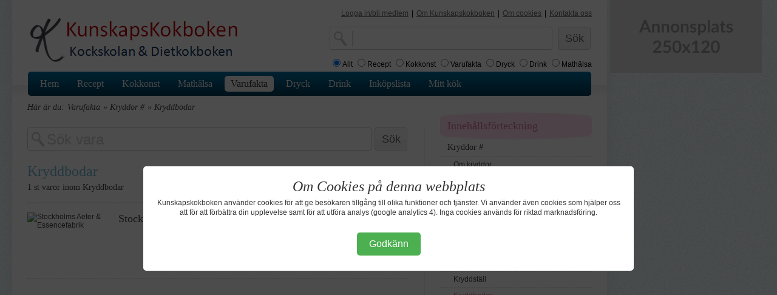

--- FILE ---
content_type: text/html;charset=iso-8859-1
request_url: http://www.kunskapskokboken.se/action/subProductGroup;jsessionid=8D80B772056B142FCD717998E45C5057?productGroupId1=720&productGroupId2=11114
body_size: 6428
content:










<!DOCTYPE html PUBLIC "-//W3C//DTD XHTML 1.0 Strict//EN" "http://www.w3.org/TR/xhtml1/DTD/xhtml1-strict.dtd">
<html xmlns="http://www.w3.org/1999/xhtml" lang="sv">

  <head>
    <base href="http://www.kunskapskokboken.se/product/subProductGroupNew.jsp">
    <title>Kryddbodar - Kunskapskokboken.se</title>
    <link rel="shortcut icon" href="../img/favicon.ico" type="image/x-icon" />
    <meta name="keywords" content="Kryddbodar, vara, fakta, produkt, ingrediens, Kryddbodar vara, mat" />
    <meta name="title" content="Kryddbodar">
    <meta http-equiv="Content-Type" content="text/html; charset=iso-8859-1" />
    <link rel="canonical" href="http://www.kunskapskokboken.se/2.11114/varufakta/kryddbodar/" />
    <link rel="stylesheet" href="../css/layout.css" type="text/css" />
    <link rel="stylesheet" href="../css/typograph.css" type="text/css" />

    <!--[if lte IE 6]>
      <link rel="stylesheet" href="../css/ie6.css" type="text/css" />
    <![endif]-->

    <script type="text/javascript" src="http://www.kunskapskokboken.se/js/jquery/jquery.min.js">
    </script>
    <script type="text/javascript" src="http://www.kunskapskokboken.se/js/misc.js">
    </script>

    <style type="text/css">
      .error {
        color: #FF0000;
        font-family:arial;
        font-size: 12pt;
      } 
    </style>


    <script type="text/javascript">
      <!--

      //-->
    </script>

    <!-- Google Tag Manager -->
<script>(function(w,d,s,l,i){w[l]=w[l]||[];w[l].push({'gtm.start':
        new Date().getTime(),event:'gtm.js'});var f=d.getElementsByTagName(s)[0],
    j=d.createElement(s),dl=l!='dataLayer'?'&l='+l:'';j.async=true;j.src=
    'https://www.googletagmanager.com/gtm.js?id='+i+dl;f.parentNode.insertBefore(j,f);
})(window,document,'script','dataLayer','GTM-52FT6W3');</script>
<!-- End Google Tag Manager -->

<script>
  (function(i,s,o,g,r,a,m){i['GoogleAnalyticsObject']=r;i[r]=i[r]||function(){
  (i[r].q=i[r].q||[]).push(arguments)},i[r].l=1*new Date();a=s.createElement(o),
  m=s.getElementsByTagName(o)[0];a.async=1;a.src=g;m.parentNode.insertBefore(a,m)
  })(window,document,'script','//www.google-analytics.com/analytics.js','ga');

  ga('create', 'UA-70811947-1', 'auto');
  ga('send', 'pageview');

</script>

<script async src="https://pagead2.googlesyndication.com/pagead/js/adsbygoogle.js?client=ca-pub-3559762980042659"
        crossorigin="anonymous"></script>
  </head>
  <body>
    <div id="siteContainer">
      <div id="pageContainer">
        







    <div id="header">
      <!--[if lte IE 6]>
            <div id="ie6msg">
      <h4>
        Du använder en gammal webbläsare.
      </h4>
      <p>
        För att få den bästa upplevelsen på Kunskapskokboken.se bör du uppgradera
        till en nyare webbläsare.
      </p>
      <p>
        Vi rekommenderar dig att prova någon av de följande alternativa webbläsarna.
        <a href="http://www.microsoft.se">Internet explorer</a>,
        <a href="http://www.opera.com">Opera</a>, 
        <a href="http://mozilla.com">FireFox</a> 
        eller <a href="http://www.apple.com/safari/download/">Safari</a>
      </p>
      <p>
        <a href="#" onclick="document.getElementById('ie6msg').style.display='none'; return false;">
          Stäng detta fönster
        </a>
      </p>
    </div>
      <![endif]-->
      <div class="firstcol">
        <span class="logo">
          <a href="/" title="Recept inom mat och dryck">Mat och kunskap för hemmakockar</a>
        </span>
      </div>
      <div class="secondcol">
        <!-- temp -->
      </div>
      <div class="thirdcol">
        <div id="about">
          <ul>
            <li>


              <a href="http://www.kunskapskokboken.se/action/createAccount" 
                   class="selected">Logga in/bli medlem</a>
</li>
            <li>|</li>
            <li><a href="http://www.kunskapskokboken.se/3.21676/varufakta/om-kunskapskokboken-detta-ingar" 
                   class="selected">Om Kunskapskokboken</a></li>
            <li>|</li>
            <li><a href="http://www.kunskapskokboken.se/3.19848/varufakta/om-cookies " 
                   class="selected">Om cookies</a></li>
            <li>|</li>
            <li><a href="http://www.kunskapskokboken.se/3.21675/varufakta/kontakt" 
                   class="selected">Kontakta oss</a></li>
<!--
            <li>|</li>
            <li><a href="http://www.kunskapskokboken.se/action/restaurant" 
                   class="selected">Restauranger &amp; företag</a></li>
-->
          </ul>
        </div>

        <div id="topSearchbox">
          <form name="searchForm" method="get" action="/action/searchForm;jsessionid=F0642BA55983D02DB270ABF69A1BD087">
            <div id="search">
              <input type="text" name="searchField" value=""><br />
            </div>
            <div id="submit">
              <input type="submit" name="search" value="Sök" />
            </div>
            <div class="break5"></div>
            <input type="radio" name="radio" value="all" checked="checked">Allt
            <input type="radio" name="radio" value="recipe">Recept
            <input type="radio" name="radio" value="productCuisine">Kokkonst
            <input type="radio" name="radio" value="product">Varufakta
            <input type="radio" name="radio" value="productDrink">Dryck
            <input type="radio" name="radio" value="drink">Drink
            <input type="radio" name="radio" value="productKnowledge">Mathälsa
          </form>
        </div>
      </div>
    </div>

        







    <div class="break5"></div>
    <div id="menu">
      <ul id="mainmenu">

        <li>

          <a href="/">Hem</a></li>


        <li>

          <a href="/recept/">Recept</a></li>


        <li>

          <a href="/kokkonst/">Kokkonst</a></li>


        <li>

        <a href="/dietkoll/">Mathälsa</a></li>


        <li class="selected">

          <a href="/varufakta/">Varufakta</a></li>


        <li>

        <a href="/dryckesguide/">Dryck</a></li>


        <li>

        <a href="/drinkar/">Drink</a></li>


        <li>

        <a href="/inkopslista/">Inköpslista</a></li>
<!--

        <li>

        <a href="/action/employmentService">Jobbsök</a></li>
-->

        <li>

        <a href="/minsida/">Mitt kök</a></li>

      </ul>
    </div>

        <div id="main">
          <ul id="navBar">
            <li>Här är du:</li>
            <li>Varufakta</li>
  
            <li>&raquo;
              Kryddor #
            </li>
  
  
            <li>&raquo;
              Kryddbodar
            </li>
  
          </ul>
          <div id="mainColumn">

                    <div id="searchBox">
          <form action="../action/searchForm" method="get">
            <div id="sbSearch">
              <input type="text" name="searchField" value="Sök vara" onclick="this.value='';" />
              <input type="hidden" name="radio" value="product" />
            </div>
            <div id="sbSubmit">
              <input type="submit" name="search" value="Sök" />
            </div>
          </form>
        </div>
        <div class="break5"></div>
            <h1>
              Kryddbodar
            </h1>
            <p class="intro">
              1 st varor inom Kryddbodar
            </p>
            <div class="hr"></div>
            <ul class="imageList">
  
    
  
    
      
              <li>
                <a href="/3.11117/varufakta/stockholms-aeter-och-essencefabrik" 
                   title="Stockholms Aeter &amp; Essencefabrik">
                  <img src="http://www.kunskapskokboken.se/productImages/pfi_11117_5.jpg"
                          alt="Stockholms Aeter &amp; Essencefabrik"
                          class="small" />
                </a>
                <h3>
                  <a href="/3.11117/varufakta/stockholms-aeter-och-essencefabrik" 
                     title="Stockholms Aeter &amp; Essencefabrik">
                    Stockholms Aeter &amp; Essencefabrik
                  </a>
                </h3>
                <div class="clear"></div>
              </li>
      
    
  
            </ul>


          </div>
          <div id="sidebar">
            




              
                  
                      
                  
                      
                  
                      
                  
              
            <div class="subNavigation">
              <div class="top"></div>
              <blockquote>
                <p class="clr">
                  Innehållsförteckning
                </p>
              </blockquote>
              <div class="bottom"></div>
            </div>
            <ul class="subNav">

  
    
              <li class="header">
                <h5>
      
      
                  <a href="../action/subProductGroup?productGroupId1=720">
                    Kryddor #
                  </a>
      
                </h5>
              </li>
    

    
      
        
      
    
      
        
          
              <li>
            
                <a href="/action/subProductGroup;jsessionid=F0642BA55983D02DB270ABF69A1BD087?productGroupId1=720&amp;productGroupId2=11285">Om kryddor</a>
            
            
              </li>
          
        
      
    
      
        
          
        
      
    
      
        
          
              <li>
            
                <a href="/action/subProductGroup;jsessionid=F0642BA55983D02DB270ABF69A1BD087?productGroupId1=720&amp;productGroupId2=721">Ört(blad)kryddor</a>
            
            
              </li>
          
        
      
    
      
        
          
              <li>
            
                <a href="/action/subProductGroup;jsessionid=F0642BA55983D02DB270ABF69A1BD087?productGroupId1=720&amp;productGroupId2=741">Blomkryddor</a>
            
            
              </li>
          
        
      
    
      
        
          
              <li>
            
                <a href="/action/subProductGroup;jsessionid=F0642BA55983D02DB270ABF69A1BD087?productGroupId1=720&amp;productGroupId2=746">Frö-, fruktkryddor</a>
            
            
              </li>
          
        
      
    
      
        
          
              <li>
            
                <a href="/action/subProductGroup;jsessionid=F0642BA55983D02DB270ABF69A1BD087?productGroupId1=720&amp;productGroupId2=767">Pepparkryddor ¤</a>
            
            
              </li>
          
        
      
    
      
        
          
              <li>
            
                <a href="/action/subProductGroup;jsessionid=F0642BA55983D02DB270ABF69A1BD087?productGroupId1=720&amp;productGroupId2=777">Rot-, barkkryddor ¤</a>
            
            
              </li>
          
        
      
    
      
        
          
              <li>
            
                <a href="/action/subProductGroup;jsessionid=F0642BA55983D02DB270ABF69A1BD087?productGroupId1=720&amp;productGroupId2=786">Kryddblandningar ¤</a>
            
            
              </li>
          
        
      
    
      
        
          
        
      
    
      
        
          
              <li>
            
                <a href="/action/subProductGroup;jsessionid=F0642BA55983D02DB270ABF69A1BD087?productGroupId1=720&amp;productGroupId2=10733">Kryddställ</a>
            
            
              </li>
          
        
      
    
      
        
          
              <li>
            
            
              
                <a href="/action/subProductGroup;jsessionid=F0642BA55983D02DB270ABF69A1BD087?productGroupId1=720&amp;productGroupId2=11114" class="clr">Kryddbodar</a>
              
              
            
              </li>
          
        
      
    
  


            </ul>
              
          </div>
          <div class="space"></div>
        </div>
        <div class="cookie-overlay" id="cookieOverlay">
    <div class="cookie-content">
        <h2>Om Cookies på denna webbplats</h2>
        <p style="margin-bottom: 15px;">Kunskapskokboken använder cookies för att ge besökaren tillgång till olika funktioner och tjänster. Vi använder även cookies som hjälper oss att för att förbättra din upplevelse samt för att utföra analys (google analytics 4). Inga cookies används för riktad marknadsföring.</p>
        <button id="accept-cookies">Godkänn</button>
    </div>
</div>

<script>
    // Check if the user has already accepted cookies
    if (localStorage.getItem('cookieConsent') !== 'accepted') {
        document.getElementById('cookieOverlay').style.display = 'flex';
    }

    document.getElementById('accept-cookies').addEventListener('click', function () {
        // Set a local storage variable to remember the user's choice
        localStorage.setItem('cookieConsent', 'accepted');
        document.getElementById('cookieOverlay').style.display = 'none';
    });
</script>
      <div id="footer">
        <div class="space"></div>
        <p>
          Kunskapskokboken © | Mail: <a href="mailto:kontakt@kunskapskokboken.se">kontakt@kunskapskokboken.se</a> | Ansvarig utgivare: Krister Hanner
        </p>
      </div>

      </div>
        <div class="Ad250x120">
    <svg xmlns="http://www.w3.org/2000/svg" width="250" height="120" viewBox="0 0 250 120"><rect width="100%" height="100%" fill="#DDDDDD"/><path fill="#999999" d="M54.535 45.85h6.44l-2.47-6.74q-.18-.45-.38-1.06-.19-.62-.39-1.33-.18.71-.38 1.33-.19.63-.37 1.09l-2.45 6.71Zm5.13-12.6 7.96 20.24h-2.92q-.49 0-.79-.24-.31-.25-.47-.61l-1.51-4.13h-8.38l-1.52 4.13q-.11.32-.43.58-.32.27-.8.27h-2.94l7.97-20.24h3.83Zm12.51 6.51.23 1.13q.44-.43.92-.81.48-.37 1.02-.63.54-.25 1.16-.4.61-.15 1.34-.15 1.18 0 2.09.4.91.4 1.52 1.12.61.72.92 1.72.32 1 .32 2.21v9.14h-3.46v-9.14q0-1.32-.6-2.04-.61-.72-1.84-.72-.89 0-1.68.41-.78.4-1.48 1.1v10.39h-3.46V39.13h2.11q.68 0 .89.63Zm15.79 0 .24 1.13q.43-.43.91-.81.49-.37 1.02-.63.54-.25 1.16-.4.62-.15 1.34-.15 1.18 0 2.09.4.91.4 1.52 1.12.61.72.92 1.72.32 1 .32 2.21v9.14h-3.46v-9.14q0-1.32-.6-2.04t-1.84-.72q-.89 0-1.68.41-.78.4-1.48 1.1v10.39h-3.46V39.13h2.12q.67 0 .88.63Zm19.15-.86q1.6 0 2.9.52 1.31.52 2.24 1.47.94.95 1.44 2.32.5 1.38.5 3.07 0 1.71-.5 3.08t-1.44 2.34q-.93.96-2.24 1.48-1.3.52-2.9.52-1.61 0-2.93-.52-1.31-.52-2.24-1.48-.93-.97-1.45-2.34-.51-1.37-.51-3.08 0-1.69.51-3.07.52-1.37 1.45-2.32.93-.95 2.24-1.47 1.32-.52 2.93-.52Zm0 12.14q1.79 0 2.65-1.2.86-1.21.86-3.53 0-2.33-.86-3.54-.86-1.22-2.65-1.22-1.82 0-2.7 1.22-.87 1.23-.87 3.54t.87 3.52q.88 1.21 2.7 1.21Zm12.73-11.28.23 1.13q.44-.43.92-.81.48-.37 1.02-.63.54-.25 1.16-.4.61-.15 1.34-.15 1.18 0 2.09.4.91.4 1.52 1.12.61.72.92 1.72.32 1 .32 2.21v9.14h-3.46v-9.14q0-1.32-.6-2.04-.61-.72-1.84-.72-.89 0-1.68.41-.78.4-1.48 1.1v10.39h-3.46V39.13h2.11q.68 0 .89.63Zm22.34.92-.78 1.25q-.14.22-.3.31-.15.09-.39.09-.25 0-.54-.14-.29-.14-.66-.31-.38-.18-.87-.32-.48-.14-1.14-.14-1.02 0-1.6.44-.58.43-.58 1.13 0 .46.3.78.3.31.8.55.5.24 1.13.43.63.19 1.28.41.65.22 1.28.51.63.29 1.12.73.5.44.8 1.06.3.61.3 1.48 0 1.04-.37 1.91-.37.88-1.1 1.51-.72.64-1.8 1-1.07.35-2.47.35-.74 0-1.45-.13-.7-.13-1.35-.37-.65-.24-1.21-.56-.55-.32-.97-.7l.8-1.32q.15-.23.36-.36.21-.13.53-.13.33 0 .61.19.29.18.67.39.38.21.89.39.51.18 1.29.18.62 0 1.06-.15.44-.14.73-.38.28-.24.42-.55.13-.32.13-.65 0-.51-.3-.83-.3-.32-.8-.56-.5-.24-1.13-.43-.64-.19-1.31-.41-.66-.22-1.3-.53-.63-.3-1.13-.76-.5-.46-.8-1.13-.3-.67-.3-1.63 0-.88.35-1.68.35-.79 1.03-1.39.68-.59 1.69-.95 1.02-.36 2.35-.36 1.48 0 2.7.49 1.22.49 2.03 1.29Zm6.22 2.65v6.44q.58.71 1.28 1 .69.3 1.5.3.79 0 1.42-.3.63-.29 1.07-.89.44-.6.68-1.52.23-.92.23-2.16 0-1.26-.2-2.14-.2-.87-.58-1.42-.38-.55-.92-.8t-1.22-.25q-1.08 0-1.84.45-.75.46-1.42 1.29Zm-.47-3.57.28 1.33q.89-1 2.01-1.61 1.12-.62 2.63-.62 1.17 0 2.15.49.97.49 1.68 1.42.7.93 1.09 2.3.38 1.36.38 3.13 0 1.61-.43 2.98-.43 1.37-1.24 2.38-.8 1.01-1.94 1.57-1.15.57-2.56.57-1.2 0-2.06-.37-.85-.37-1.52-1.03v5.88h-3.46V39.13h2.11q.67 0 .88.63Zm12.95-7.07h3.46v20.8h-3.46v-20.8Zm14.51 17.09v-2.42q-1.5.07-2.52.26t-1.64.48q-.62.29-.88.69-.27.39-.27.85 0 .91.54 1.3t1.41.39q1.06 0 1.84-.38.78-.39 1.52-1.17Zm-7.31-7.55-.62-1.1q2.48-2.27 5.97-2.27 1.26 0 2.25.41 1 .42 1.68 1.15.69.74 1.05 1.76.35 1.02.35 2.24v9.07h-1.57q-.49 0-.75-.15-.27-.14-.42-.59l-.31-1.04q-.55.49-1.06.86-.52.37-1.08.63-.56.25-1.2.38-.64.13-1.41.13-.91 0-1.68-.24-.77-.25-1.33-.74t-.86-1.21q-.31-.73-.31-1.7 0-.54.18-1.08t.6-1.03q.41-.49 1.07-.93.65-.43 1.61-.75.96-.32 2.24-.53 1.27-.2 2.91-.24v-.84q0-1.44-.62-2.14-.61-.69-1.78-.69-.84 0-1.39.2-.55.19-.97.44-.42.24-.76.44-.35.19-.77.19-.36 0-.61-.18-.26-.19-.41-.45Zm18.72 11.48q-1.88 0-2.88-1.05-1-1.06-1-2.92v-8.02h-1.47q-.28 0-.48-.19-.19-.18-.19-.54v-1.37l2.31-.38.73-3.92q.07-.28.26-.44.2-.15.51-.15h1.79v4.52h3.83v2.47h-3.83v7.78q0 .67.33 1.05t.9.38q.32 0 .54-.08.22-.08.38-.16t.28-.16q.13-.08.26-.08.15 0 .25.08t.21.23l1.03 1.68q-.75.63-1.73.95-.98.32-2.03.32Zm15.17-13.03-.78 1.25q-.14.22-.29.31-.16.09-.4.09-.25 0-.53-.14-.29-.14-.67-.31-.38-.18-.86-.32t-1.14-.14q-1.02 0-1.6.44-.59.43-.59 1.13 0 .46.31.78.3.31.79.55.5.24 1.13.43.63.19 1.28.41.65.22 1.28.51.63.29 1.13.73.5.44.8 1.06.3.61.3 1.48 0 1.04-.37 1.91-.37.88-1.1 1.51-.73.64-1.8 1-1.07.35-2.47.35-.74 0-1.45-.13t-1.36-.37q-.65-.24-1.2-.56-.56-.32-.98-.7l.8-1.32q.16-.23.37-.36.21-.13.53-.13.32 0 .61.19.28.18.66.39.38.21.89.39.51.18 1.3.18.61 0 1.05-.15.44-.14.73-.38t.42-.55q.13-.32.13-.65 0-.51-.3-.83-.3-.32-.79-.56-.5-.24-1.14-.43-.64-.19-1.3-.41-.67-.22-1.3-.53-.64-.3-1.14-.76-.49-.46-.79-1.13-.31-.67-.31-1.63 0-.88.35-1.68.35-.79 1.03-1.39.68-.59 1.7-.95 1.01-.36 2.34-.36 1.49 0 2.7.49 1.22.49 2.03 1.29ZM78.035 83.87h5.2q.56 0 .88.32.33.31.33.83v2.07h-13.88v-1.15q0-.35.14-.73.15-.39.47-.7l6.15-6.16q.77-.78 1.38-1.49.61-.72 1.01-1.42.41-.7.62-1.42.22-.72.22-1.52 0-.73-.21-1.28t-.59-.93q-.39-.38-.93-.57-.54-.19-1.21-.19-.61 0-1.14.18-.52.17-.93.49-.41.31-.69.73-.28.42-.42.93-.23.64-.61.85-.38.21-1.09.1l-1.82-.32q.21-1.46.81-2.56.6-1.1 1.5-1.83.91-.74 2.07-1.11 1.17-.37 2.52-.37 1.4 0 2.56.42 1.16.41 1.99 1.16.82.76 1.29 1.82.46 1.07.46 2.37 0 1.12-.33 2.07-.33.95-.88 1.82-.56.87-1.3 1.68-.74.81-1.55 1.65l-4.57 4.67q.66-.2 1.31-.31.65-.1 1.24-.1Zm14.1-13.89-.71 4.22q.67-.14 1.28-.21.62-.06 1.19-.06 1.6 0 2.82.48 1.22.47 2.04 1.31.83.84 1.25 1.97.42 1.13.42 2.43 0 1.61-.57 2.94-.57 1.33-1.57 2.27-1.01.95-2.39 1.47-1.38.51-3 .51-.96 0-1.81-.19-.85-.2-1.6-.53-.75-.33-1.39-.75-.64-.43-1.14-.91l1.06-1.47q.34-.47.89-.47.35 0 .71.22.36.23.83.49.47.27 1.11.49.64.23 1.53.23.95 0 1.68-.31t1.21-.86q.49-.56.73-1.32.25-.76.25-1.66 0-1.65-.96-2.58-.96-.93-2.84-.93-1.44 0-2.95.53l-2.16-.62 1.68-9.82h10v1.47q0 .74-.46 1.2-.47.46-1.57.46h-5.56Zm25.38 6.99q0 2.64-.57 4.6-.56 1.95-1.56 3.22-1 1.28-2.37 1.9-1.36.62-2.95.62-1.58 0-2.93-.62t-2.34-1.9q-1-1.27-1.56-3.22-.56-1.96-.56-4.6 0-2.66.56-4.61.56-1.94 1.56-3.22.99-1.27 2.34-1.89 1.35-.63 2.93-.63 1.59 0 2.95.63 1.37.62 2.37 1.89 1 1.28 1.56 3.22.57 1.95.57 4.61Zm-3.57 0q0-2.2-.32-3.64t-.86-2.3q-.54-.85-1.24-1.19-.7-.35-1.46-.35-.74 0-1.43.35-.69.34-1.23 1.19-.53.86-.84 2.3-.32 1.44-.32 3.64t.32 3.64q.31 1.44.84 2.29.54.86 1.23 1.2.69.34 1.43.34.76 0 1.46-.34t1.24-1.2q.54-.85.86-2.29.32-1.44.32-3.64Zm13.89 2.56 4.91 7.56h-3.33q-.38 0-.61-.2-.23-.19-.38-.44l-3.04-5q-.07.24-.16.45-.09.21-.2.39l-2.69 4.16q-.16.23-.38.44-.22.2-.56.2h-3.09l4.92-7.41-4.73-6.95h3.33q.38 0 .56.1.19.11.33.34l3.01 4.79q.15-.47.43-.94l2.42-3.78q.31-.51.8-.51h3.18l-4.72 6.8Zm15.85 4.97h3.64v2.59h-11.2V84.5h4.1V72.7q0-.7.04-1.44l-2.91 2.43q-.25.2-.5.25-.24.05-.46 0-.22-.04-.38-.14-.17-.11-.26-.23l-1.09-1.5 6.18-5.25h2.84V84.5Zm13.93-.63h5.19q.56 0 .89.32.33.31.33.83v2.07h-13.89v-1.15q0-.35.15-.73.15-.39.47-.7l6.14-6.16q.77-.78 1.38-1.49.61-.72 1.02-1.42.4-.7.62-1.42.22-.72.22-1.52 0-.73-.21-1.28t-.6-.93q-.38-.38-.92-.57-.54-.19-1.21-.19-.62 0-1.14.18-.53.17-.93.49-.41.31-.69.73-.28.42-.42.93-.24.64-.62.85-.37.21-1.09.1l-1.82-.32q.21-1.46.81-2.56.61-1.1 1.51-1.83.9-.74 2.07-1.11 1.17-.37 2.51-.37 1.4 0 2.57.42 1.16.41 1.98 1.16.83.76 1.29 1.82.46 1.07.46 2.37 0 1.12-.32 2.07-.33.95-.89 1.82-.55.87-1.29 1.68-.74.81-1.56 1.65l-4.56 4.67q.66-.2 1.31-.31.65-.1 1.24-.1Zm23.24-6.9q0 2.64-.57 4.6-.57 1.95-1.57 3.22-1 1.28-2.36 1.9-1.37.62-2.95.62t-2.93-.62q-1.35-.62-2.35-1.9-.99-1.27-1.55-3.22-.56-1.96-.56-4.6 0-2.66.56-4.61.56-1.94 1.55-3.22 1-1.27 2.35-1.89 1.35-.63 2.93-.63t2.95.63q1.36.62 2.36 1.89 1 1.28 1.57 3.22.57 1.95.57 4.61Zm-3.57 0q0-2.2-.32-3.64-.33-1.44-.86-2.3-.54-.85-1.24-1.19-.7-.35-1.46-.35-.74 0-1.43.35-.7.34-1.23 1.19-.53.86-.85 2.3-.31 1.44-.31 3.64t.31 3.64q.32 1.44.85 2.29.53.86 1.23 1.2.69.34 1.43.34.76 0 1.46-.34t1.24-1.2q.53-.85.86-2.29.32-1.44.32-3.64Z"/></svg>
</div>
    </div>
  </body>
</html>


--- FILE ---
content_type: text/html; charset=utf-8
request_url: https://www.google.com/recaptcha/api2/aframe
body_size: 267
content:
<!DOCTYPE HTML><html><head><meta http-equiv="content-type" content="text/html; charset=UTF-8"></head><body><script nonce="4iMjPIi-kgHHgERSfe48RA">/** Anti-fraud and anti-abuse applications only. See google.com/recaptcha */ try{var clients={'sodar':'https://pagead2.googlesyndication.com/pagead/sodar?'};window.addEventListener("message",function(a){try{if(a.source===window.parent){var b=JSON.parse(a.data);var c=clients[b['id']];if(c){var d=document.createElement('img');d.src=c+b['params']+'&rc='+(localStorage.getItem("rc::a")?sessionStorage.getItem("rc::b"):"");window.document.body.appendChild(d);sessionStorage.setItem("rc::e",parseInt(sessionStorage.getItem("rc::e")||0)+1);localStorage.setItem("rc::h",'1767238300869');}}}catch(b){}});window.parent.postMessage("_grecaptcha_ready", "*");}catch(b){}</script></body></html>

--- FILE ---
content_type: text/css
request_url: http://www.kunskapskokboken.se/css/layout.css
body_size: 4238
content:
/* --------------------
GLOBAL
-------------------- */
  html, html body {border:0; margin:0; padding:0;}
  body {text-align:center; background:url("../img/bg/bg-page.png") top;}
  img {border:0;}
  form {margin:0; padding:0;}
  fieldset {border:0;}
  ul li, ol li {margin:0 0 10px 0;}

/* --------------------
PAGE STRUCTURE
-------------------- */
  #siteContainer {margin:0 auto; width:1240px; text-align:left;}
    #pageContainer {width:980px; float:left; background-color:white; margin-right:5px;}
      #header {width:930px; padding:15px 25px 0 25px; text-align:left;}
        #header .firstcol {width:285px; float:left;}
        #header .secondcol {width:195px; float:left;}
        #header .thirdcol {width:450px; float:right;}
      #menu {height:41px; width:930px; padding:0 25px; text-align:left; background:url("../img/bg/bg-menu-fade.png"); background-repeat:repeat-x;}
      #main {width:930px; padding:0 25px; text-align:left;}
        #main #navBar {width:930px; clear:left; padding:8px 0 0 0;}
        #main #mainColumn {width:628px; min-height:1200px; float:left; margin-top:25px; border-right:2px dotted #e0e0e0; padding:0 25px 0 0;}
        #main #sidebar {width:250px; float:right;}
      #footer {margin:0 auto; width:930px; padding:20px 25px; margin-top:100px; display:block; background:url("../img/bg/bg-footer.png"); background-repeat:repeat-x; text-align:center;}
    #ads {display:none;}

    /* div.space, solves an issue with height in css 2 column layout. */
    div.space{clear:both; height:20px; display:block;}

/* --------------------
HEADER
-------------------- */
  /* SECOND COL IN HEADER (SHARE IF U CARE) */
  .sharing-cl{overflow:hidden; margin:10px 0 0 0; padding:30px 0 0 0; list-style:none; background:url("../img/gfx/shareifucare.png") no-repeat;}
  .sharing-cl a{overflow:hidden; width:50px; height:28px; float:left; text-indent:-300px; text-decoration:none;}
  .sharing-cl li{float:left;}
  .sharing-cl a{background:url("../img/gfx/sprite-share.png") no-repeat;}
  .sharing-cl a:hover{text-decoration:none;}
  a.sh-face{margin-left:20px; background-position:-134px -36px;}
  a.sh-tweet{background-position:-14px -36px;}
  a.sh-rss{background-position:-74px -36px;}
  a.sh-face:hover{background-position:-134px 0px;}
  a.sh-tweet:hover{background-position:-14px 0px;}
  a.sh-rss:hover{background-position:-74px 0px;}

  /* THIRD COL IN HEADER - SEARCH AND ABOUT */
  #about {float:right; margin-bottom:15px;}
  #about ul {padding: 0px; margin: 0px;}
  #about li {float: left; margin: 0 0 0 5px; list-style: none;}
  #topSearchbox {float:right;}
  #topSearchbox #search {background: url("../img/gfx/bg-searchbox.png") no-repeat left top; float:left; padding:5px 5px 10px 45px; margin:0;}
  #topSearchbox #search input {border:none; background:#ffffff; width:312px; font-size:24px; font-family:Arial, Helvetica, Serif; color:#cccccc; float:left; margin-right:10px;}
  #topSearchbox #submit {float:left;}
  #topSearchbox #submit input {background:url("../img/gfx/searchbtn.png") no-repeat;cursor:pointer; width:54px; height:38px; border:none; font-family:Arial, Helvetica, Serif; font-size:18px; color:#666666;}

/* --------------------
MENU
-------------------- */
#mainmenu {
    list-style:none;
    width:908px;
    margin:0px auto;
    height:40px;
    padding:0px 10px;

    /* Rounded Corners */
    -moz-border-radius: 5px;
    -webkit-border-radius: 5px;
    border-radius: 5px;

    /* Background color and gradients */
    background: #014464;
    background: -moz-linear-gradient(top, #0272a7, #013953);
    background: -webkit-gradient(linear, 0% 0%, 0% 100%, from(#0272a7), to(#013953));
}
  
#mainmenu li {  
    float:left;
    display:block;
    text-align:center;
    position:relative;
    padding: 4px 10px;
    margin-right:10px;
    margin-top:7px;
    /* border-right: 1px solid #ccc; */
}  
  
#mainmenu li:hover, #mainmenu li.selected {
    cursor:pointer;
    padding: 4px 10px;
  
    /* Background color and gradients */
    background: #F4F4F4;
    background: -moz-linear-gradient(top, #F4F4F4, #EEEEEE);
    background: -webkit-gradient(linear, 0% 0%, 0% 100%, from(#F4F4F4), to(#EEEEEE));
  
    /* Rounded corners */
    -moz-border-radius: 5px;
    -webkit-border-radius: 5px;
    border-radius: 5px;
}
  
#mainmenu li a {  
    font-family: georgia, 'Times New Roman', Serif;
    font-size:16px;
    padding:0;
    margin:0;
    line-height:18px;
    color: #EEEEEE;
    display:block;
    text-decoration:none;
}  
  
#mainmenu li:hover a, #mainmenu li.selected a {  
    color:#333;
}

/* --------------------
MAIN
-------------------- */
  /* NAVIGATIONBAR */
  #navBar {padding:0; margin:0; float:left; list-style:none;}
  #navBar li {float:left; margin:0; padding:0 5px 0 0;}

  /* MAINCOLUMN IN MAIN */
  #feature {}
  #weeklyRecipe {}
    /*********TEMPTEMPTEMPTEMPTEMP **********************/
    ul.thumb {list-style: none;	margin:0; padding:0; width: 628px;}
    ul.thumb li {margin: 0; padding: 0;	float: left; position: relative; width: 124px; background: #fff5f9; text-align:center;}
    ul.thumb li img {width: 120px; height: 80px; padding:3px;}
    ul.thumb li:hover {background: #ffe0ed;}
    ul.thumb li a {min-height: 160px; display:block; text-decoration:none;}
    ul.thumb li a:hover {color:#da739d;}
    ul.thumb li span {display:block; font-family:georgia, 'Times New Roman', Serif; font-size:14px; font-weight:normal; margin:0; padding:0;}
    /*********END TEMPTEMPTEMPTEMPTEMP **********************/
  #newsContent {width:360px; float:left;}
  #standardContent {width:250px; float:right;}
    #standardContent .inputBox {background: url("../img/gfx/bg-searchbox-rc.png") no-repeat left top; padding:3px 8px 10px 5px; margin:0; float:left;}
    #standardContent .submit {}
    #standardContent .inputBox input {border:none; background:#ffffff; width:160px; font-size:14px; font-family:Arial, Helvetica, Serif; color:#999999; padding:2px 0 0 0;}
    #standardContent .submit input{background:url("../img/gfx/searchbtn-fd.png") no-repeat;cursor:pointer; width:43px; height:25px; border:none; font-family:Arial, Helvetica, Serif; font-size:14px; color:#666666; float:right;}
    #standardContent .selectBox {float:left;}
    #standardContent .selectBox select {margin:0; padding:2px; width:172px; font-family:Arial, Helvetica, Serif; font-size:14px; color:#666666;}
    #standardContent ul {list-style:none; margin:0; padding:0;}
    #standardContent .foodDictionary {margin-bottom:25px; background:url("../img/bg/bg-foodDictionary.png") no-repeat; width:222px; height:114px; padding:10px 14px;}
    #standardContent .content {margin-bottom:25px; display:inline-block;}
    #standardContent .foodSchool {margin-bottom:25px; background:url("../img/bg/bg-foodSchool.png") no-repeat; width:222px; height:114px; padding:10px 14px;}
    #standardContent .drinkmixer {margin-bottom:25px; background:url("../img/bg/bg-drinkmixer.png") no-repeat; width:222px; height:140px; padding:10px 14px;}
    li.dailyDrink {width:93px; float:right;}
    li.dailyProduct {width:140px; float:left;}
    
  #main input {padding:4px;}

  ul.threeColumn {padding:0; margin:0; list-style:none; display:inline-block;}
  ul.threeColumn li {margin:0 20px 0 0; width:196px; float:left;}
  ul.threeColumn li.right {margin:0; float:right;}
  ul.threeColumn li img {margin:5px 0 3px 0;}
  ul.threeColumn p {color:#666666; margin:0 0 6px 0;}

  #searchBox {}
  #searchBox #sbSearch {background: url(../img/gfx/bg-searchbox-wide.gif) no-repeat left top; float:left; padding:5px 5px 20px 32px; margin:0;}
  #searchBox #sbSubmit {float:left;}
  #searchBox #sbSearch input {border:none; background:#ffffff; width:525px; font-size:24px; font-family:Arial, Helvetica, Serif; padding:1px 0 0 0; color:#cccccc; float:left; margin-right:10px;}
  #searchBox #sbSubmit input {background:url(../img/gfx/searchbtn.png) no-repeat; cursor:pointer; width:54px; height:38px; border:none; font-family:Arial, Helvetica, Serif; font-size:18px; color:#666666;}

  #infoBox {border:2px dotted #e9e9e9; margin:0 0 20px 0; padding:10px; background-image:url(../img/dk/background/bg-restrictions.png)}
  #infoBox ul {padding:0px; margin:0px; display:inline-block;}
  #infoBox ul li {float:left; margin:0 8px 0 0; list-style: none;}
  #infoBox .kcal {width:290px; padding:0 12px 0 0; margin:0 12px 0 0; border-right:2px dotted #e0e0e0; float:left;}
  #infoBox .clrIcon {float:left; margin:3px 3px 0 0;}
  
  /* SelectBoxes */
  select.selDiet {border:none; background:#ffffff; text-decoration:underline; color:#73b7da;}
  select.selDiet option {text-decoration:underline; color:#73b7da;}

  ul.register {padding:0; margin:0; display:inline-block; float:left; list-style:none;}
  ul.register li {margin:2px 70px 2px 0;}
  ul.registerRight li {margin:2px 0 2px 0;}
  ul.registerProduct {padding:0; margin:0 10px 0 0; display:inline-block; float:left; list-style:none;}
  ul.registerProduct li {margin:2px 0;}
  
  ul.imageList {padding:0; margin:0; list-style:none; display:inline-block;}
  ul.imageList li {margin:0 0 15px 0; width:628px; border-bottom:2px dotted #e0e0e0;}
  ul.imageList img {float:left; margin:0 10px 15px 0;}
  ul.imageList p {color:#666666; margin:5px 0 6px 0;}
  ul.imageList .rank {float:left; padding:8px 0 0 0;}
  ul.imageList .rank img {float:left; margin:0 3px 0 0;}
  ul.imageList .rank p {font-size:10px; float:left; margin:0 10px 0 0;}

  ul.imageListVert {padding:0; margin:10px 0 0 0; list-style:none; display:inline-block;}
  ul.imageListVert li {width:140px; min-height:150px; margin:0 22px 0 0; float:left;}
  ul.imageListVert li.right {margin:0;}
  ul.imageListVert .rank {}
  ul.imageListVert .rank img {width:15px; height:15px; float:left; margin:2px 3px 0 0;}
  ul.imageListVert .rank p {font-size:10px; line-height:17px;}

  ul.pageNav {float:right; margin:0; padding:0;}
  ul.pageNav li {float:left; margin:0 0 0 10px; list-style:none;}

  ul.sort {float:left; margin:0; padding:0;}
  ul.sort li {float:left; margin:0 3px 0 0; list-style: none;}
  
  #recept {width:460px; float:left;}

  #toolbar {float:right; width:158px;}
  #toolbar .icon {clear:both;}
  #toolbar .icon img {float:left; margin:0 10px 0 0;}
  #toolbar .drinktip img {padding:0 0 15px 6px; float:right;}
  
  select.servings {border:none; background: url(../img/gfx/bg-servings.png) no-repeat left top; padding:4px 6px 4px 3px; margin:0;}
  
  #mainColumn div.left {width:297px; margin:0; padding:0 18px 0 0; border-right:2px dotted #e0e0e0; float:left;}
/* Ingredients */
/* old
   .ingredient {width:160px; padding:0 0 2px 0; float:left;}
   .amount {width:55px; padding:0 0 2px 0; float:left; text-align:right; margin:0 3px 0 0;}
   .unit {width:79px; padding:0 0 2px 0; float:left;}
*/
   .ingredient {clear:left; width:140px; padding:0 0 2px 0; float:left;}
   .amount {width:40px; padding:0 0 2px 0; float:left; text-align:right; margin:0 3px 0 0;}
   .unit {width:59px; padding:0 0 2px 0; float:left;}
   .dietvalue {width:55px; padding:0 0 2px 0; float:left; text-align:right;}
   
   .chef {width:297px; background:#e5f3f8;}
   .chef .top {background:transparent url(../img/bg/chef-top.png) no-repeat; width:297px; height:31px; clear:both;}
   .chef .bottom {background:transparent url(../img/bg/chef-bottom.png) no-repeat; width:297px; height:12px;}
   .chef blockquote {width:267px; height:auto; margin:0; padding:0 12px 0 12px;}

  #mainColumn div.right {width:293px; margin:0; padding:0 0 0 18px; float:left;}
  #mainColumn div.right ol {margin:0 0 10px 0; padding:0 0 0 25px;}

  /* Splited in half (edit public recipe etc) */
  #main #splitleft {width:446px; margin:0; padding:0 18px 0 0; border-right:2px dotted #e0e0e0; float:left; min-height:1400px;}
  #main #splitright {width:446px; margin:0; padding:0 0 0 18px; float:left;}
  
  /* show/hide recipe (viewRecipeAjax) */
  .approved {margin:0 0 15px 0; padding:10px; background:#deffde; border:1px solid #b0e8ab;}
  .not {background:#ffe2e2; border:1px solid #ff0000;}
  .approved img {float:left; margin:0 8px 0 0; padding:0;}
  .approved p {float:left;}
  
  .flag {float:left; margin:2px 10px 2px 0;}
  .flag img {width:24px; height:15px; float:left; margin:2px 4px 0 0;}
  
  .subProducts {float:right; margin:0 0 20px 30px;}

  .hBox {background-color:#e5f3f8; padding:4px 5px; margin:3px 0; clear:both;}
  
  ul.subMenu {list-style:none; margin:0; padding:0; display:inline-block; float:left;}
  ul.subMenu li {float:left; padding:5px 15px; margin:0 6px 0 0; border:1px solid #ebebeb;}
  ul.subSubMenu {list-style:none; margin:0; padding:0; display:inline-block; float:left;}
  ul.subSubMenu li {float:left; padding:0; margin:0 10px 0 0;}
  
  .standardForm input {margin:0 5px 10px 0; width:200px;}
  .standardForm select {margin:0 0 10px 0; width:210px;}
  .standardForm label {width:120px; float:left; line-height:24px; color:#666666;}
  
  /* validate voucher */
  .validate {line-height:20px;}
  .validate input, .validate p {float:left;}
  .validate img {float:left; margin:2px 8px 0 0;}

  /* SIDEBAR IN MAIN */
  #sidebar blockquote {width:226px; height:auto; margin:0; padding:0 12px 0 12px;}
  #sidebar ul {padding:0; margin:0 0 40px 0; list-style:none;}
  
  #sidebar .news {margin:0;}

  #miniMe {width:250px; margin:0 0 30px 0; background:#e5f3f8;}
  #miniMe .top {background:transparent url("../img/bg/minime-top.png") no-repeat; width:250px; height:31px; margin:0;}
  #miniMe .bottom {background:transparent url("../img/bg/minime-bottom.png") no-repeat; width:250px; height:12px; margin:0;}
  #miniMe blockquote {min-height:155px;}
  #miniMe .inputBox {background: url("../img/gfx/bg-searchbox-rc.png") no-repeat left top; padding:3px 5px 10px 5px; margin:0;}
  #miniMe .submit {}
  #miniMe .inputBox input {border:none; background:#ffffff; width:160px; font-size:14px; font-family:Arial, Helvetica, Serif; color:#999999; padding:2px 0 0 0;}
  #miniMe .submit input{background:url("../img/gfx/searchbtn-rc.png") no-repeat;cursor:pointer; width:74px; height:28px; border:none; font-family:Arial, Helvetica, Serif; font-size:14px; color:#666666; float:left; margin-right:10px;}

  #shop {width:250px; background:#ffd4cd; margin:0;}
  #shop .top {background:transparent url(../img/bg/shop-top.png) no-repeat; width:250px; height:12px; margin:0;}
  #shop .bottom {background:transparent url(../img/bg/shop-bottom.png) no-repeat; width:250px; height:12px; margin:0;}

  .subNavigation {width:250px; background:#ffdeef; margin:0;}
  .subNavigation .top {background:transparent url(../img/bg/subNav-top.png) no-repeat; width:250px; height:12px; margin:0;}
  .subNavigation .bottom {background:transparent url(../img/bg/subNav-bottom.png) no-repeat; width:250px; height:12px; margin:0;}
  ul.subNav li {margin:0; padding:5px 0 6px 22px; border-bottom:2px dotted #e0e0e0;}
  ul.subNav li.header {padding:5px 0 6px 12px;}

/* ------------------------------
FOOTER
------------------------------ */
  #footer .firstcol {float:left; width:225px; padding-right:20px;}
  #footer .secondcol {float:left; width:396px; padding:0 20px; border-left:2px dotted #e0e0e0; border-right:2px dotted #e0e0e0;}
  #footer .thirdcol {float:right; width:225px;}

/* --------------------
ADVERTISING
-------------------- */
  #sidebar .Ad250x360 {width:250px; margin:0;}
  #sponsor {margin:0 0 30px 0; padding:0;}

/* --------------------
IMAGES
-------------------- */
  .small {width:140px; height:93px;}
  .med {width:360px; height:240px;}
  
  .profilePhotoS {width:80px; height:65px; padding:4px; margin:0 10px 0 0; background-image:url(../img/bg/bg-chef.png); float:left;}
  .profilePhotoS img {}
  .profilePhoto {width:200px; margin:10px 0 10px 10px; float:right;}

  /* DRINK */
  .smallD {width:93px; height:93px;}
  .bigD {width:320px; height:400px;}

/* ------------------------------
DIV
------------------------------ */
  .hr {height:0px; border-bottom:2px dotted #e0e0e0; padding:15px 0 0 0; margin:0 0 15px 0; clear:both;}
  ul .hr {padding:8px 0 0 0; margin:0 0 5px 0;}
  .subProducts .hr {padding:10px 0 0 0; margin:0 0 5px 0;}
  #toolbar .hr {padding:8px 0 0 0; margin:0 0 10px 0;}

  .clear {clear:both;}
  .break5 {height:5px; clear:both;}
  .break10 {height:10px; clear:both;}
  .break15 {height:15px; clear:both;}
  .break20 {height:20px; clear:both;}
  .break30 {height:20px; clear:both;}
  .break40 {height:40px; clear:both;}
  .break60 {height:60px; clear:both;}
 
  /* OVERLAY FOR SAVING INGREDIENTS TO SHOP */
  #shopOverlay {visibility:hidden; position:relative; top:0; left:0; width:100%; height:100%; z-index:100; text-align:center;}
  #shopOverlay .bubble {width:330px; position:absolute; display:inline-block; margin-left:-360px; text-align:left;}
  #shopOverlay .content {width:330px; background: transparent url(../img/gfx/overlay.png) repeat-y 0 0; padding:0 20px 0 20px;}
  #shopOverlay .top {width:330px; height:37px; background: transparent url(../img/gfx/overlay-top.png) repeat-y 0 0;}
  #shopOverlay .bottom {width:330px; height:27px; background: transparent url(../img/gfx/overlay-bottom.png) repeat-y 0 0;}
  
  /* Overlay qmark */
  #qmark {visibility:hidden; position:relative; top:-70px; left:435px; width:100%; height:100%; z-index: 100; text-align:left;}
  #qmark .bubble {width:330px; position:absolute; display:inline-block; margin-left:0px; text-align:left;}
  #qmark .content {width:290px; background: transparent url(../img/gfx/overlay.png) repeat-y 0 0; padding:0 20px 0 20px;}
  #qmark .top {width:330px; height:27px; background: transparent url(../img/gfx/qmark-top.png) repeat-y 0 0;}
  #qmark .bottom {width:330px; height:27px; background: transparent url(../img/gfx/qmark-bottom.png) repeat-y 0 0;}

/* Styles for the cookie consent overlay */
.cookie-overlay {
  display: none;
  position: fixed;
  top: 0;
  left: 0;
  width: 100%;
  height: 100%;
  background-color: rgba(0, 0, 0, 0.7);
  z-index: 1000;
  align-items: center;
  justify-content: center;
}

.cookie-content {
  background-color: #fff;
  color: #333;
  padding: 15px 20px;
  border-radius: 5px;
  max-width: 60%;
  text-align: center;
}

.cookie-content p {
  margin: 0;
}

.cookie-content button {
  background-color: #4CAF50;
  border: none;
  color: white;
  padding: 10px 20px;
  text-align: center;
  text-decoration: none;
  display: inline-block;
  font-size: 16px;
  margin: 10px 0;
  cursor: pointer;
  border-radius: 5px;
}

--- FILE ---
content_type: text/css
request_url: http://www.kunskapskokboken.se/css/typograph.css
body_size: 1070
content:
/* --------------------
GLOBAL
-------------------- */
  body {font:12px Tahoma, Arial, Helvetica, sans-serif;}
  input {font-family:Tahoma, Arial, Helvetica, sans-serif; font-size:12px;}
  select {font-family:Tahoma, Arial, Helvetica, sans-serif; font-size:12px; padding:4px; /*border:1px solid #9ad8ed;*/}

/* --------------------
BRANDING
-------------------- */
  .logo a:link, .logo a:visited {background: transparent url(../img/logotypes/kunskapskokboken.png) no-repeat 0 0; width:346px; height:87px; text-indent: -9999px; display: block; margin: 0 0 5px 0; border: none;}

/* --------------------
HEADERS
-------------------- */
  h1 {font-family:georgia, 'Times New Roman', Serif; font-size:24px; font-weight:normal; margin:0; color:#73b7da; padding:0 0 4px 0;}
  h2 {font-family:georgia, 'Times New Roman', Serif; font-size:24px; font-weight:normal; font-style:italic; margin:0; padding:5px 0;}
  h3 {font-family:georgia, 'Times New Roman', Serif; font-size:18px; font-weight:normal; margin:0; color:#444444; padding:0 0 5px 0;}
  h4 {font-family:georgia, 'Times New Roman', Serif; font-size:16px; font-weight:normal; margin:0; color:#444444; padding:0;}
  h5 {font-family:georgia, 'Times New Roman', Serif; font-size:14px; font-weight:normal; margin:0; color:#444444; padding:0;}
  h6 {font-size:12px; font-weight:bold; color:#666666; margin:0; padding:0;}

  /* Special (SEO) under en användares matsida */
  h1.user {font-family:georgia, 'Times New Roman', Serif; font-size:24px; font-weight:normal; font-style:italic; margin:0; padding:0; color:black;}
  h2.user {font-family:georgia, 'Times New Roman', Serif; font-size:24px; font-style:normal; font-weight:normal; margin:0; color:#73b7da; padding:0 0 4px 0;}

/* --------------------
TEXT
-------------------- */
  p {margin:0; line-height:16px;}
  #footer p {font-family:georgia, 'Times New Roman', Serif; font-size:12px; font-style:italic; color:#888888; margin:0 0 25px 0; padding:0;}
  #standardContent p {font-family:georgia, 'Times New Roman', Serif; font-size:12px; color:#444444; margin:0 0 10px 0; padding:0;}
  .intro {font-family:georgia, 'Times New Roman', Serif; font-size:14px; color:#444444; margin:0; padding:0; float:left; line-height:18px;}
  .intro p {font-style:italic;}
  #sponsor p {font-size:10px; padding-bottom:5px;}
  p.theme {font-family:georgia, 'Times New Roman', Serif; font-size:16px; font-style:italic; color:#666666; margin:0; padding:0; line-height:21px;}

  .subNavigation p {font-family:georgia, 'Times New Roman', Serif; font-size:18px; line-height:21px;}
  #shop p {font-family:georgia, 'Times New Roman', Serif; font-size:18px; line-height:21px; color:#d8775c;}
  ul.pageNav li p {font-family:georgia, 'Times New Roman', Serif; font-size:14px;}
  .error {color:#ff0000;}
  #infoBox p {font-family:georgia, 'Times New Roman', Serif; font-size:14px; font-weight:normal; line-height:19px; padding:0; margin:0; color:#444444;}
/* --------------------
LINKS
-------------------- */
  a {text-decoration:none; color:#444444;}
  a:hover {text-decoration:underline; color:#73b7da;}
  a.selected {text-decoration:underline; color:#666666;}
  a.selected:hover {text-decoration:underline; color:#73b7da;}

  h3 .selected:hover {text-decoration:underline;}

  .mainmenu a {font-family:georgia, 'Times New Roman', Serif; font-size:16px; font-style:italic; color:#ffffff;}
  h2 a {color:#000000;}
  #toolbar .icon a {line-height:18px;}
  #infoBox li {font-family:georgia, 'Times New Roman', Serif; font-size:14px;}
  #infoBox a {text-decoration:underline; color:#666666;}
  #infoBox a.selected {text-decoration:none; color:#73b7da;}
  #infoBox a:hover {text-decoration:underline; color:#73b7da;}

/* --------------------
LISTS
-------------------- */
  #navBar li {font-family:georgia, 'Times New Roman', Serif; font-style:italic; font-size:14px; color:#444444;}
  /* ONLY FOR SEO AND PAGES WITHOUT A H1 TAG */
  #navBar li h1 {font-style:italic; font-size:14px; color:#444444;}
  #navBar li a {text-decoration:underline;}

/* --------------------
COLORS
-------------------- */
  #miniMe h3 a, #miniMe h3 {color:#73b7da;}
  .foodDictionary h3 {color:#46a528;}
  .foodSchool h3 {color:#2c8ba9;}
  .drinkmixer h3 {color:#a449c2;}
  .clr {color:#da739d;}
  .alert {color:#ff0000;}
  #infoBox h5 {color:#73b7da; padding:0 0 3px 0;}


--- FILE ---
content_type: text/plain
request_url: https://www.google-analytics.com/j/collect?v=1&_v=j102&a=1760249465&t=pageview&_s=1&dl=http%3A%2F%2Fwww.kunskapskokboken.se%2Faction%2FsubProductGroup%3Bjsessionid%3D8D80B772056B142FCD717998E45C5057%3FproductGroupId1%3D720%26productGroupId2%3D11114&ul=en-us%40posix&dt=Kryddbodar%20-%20Kunskapskokboken.se&sr=1280x720&vp=1280x720&_u=IEBAAEABAAAAACAAI~&jid=441311991&gjid=99769327&cid=1431897709.1767238300&tid=UA-70811947-1&_gid=18819347.1767238300&_r=1&_slc=1&z=900152038
body_size: -286
content:
2,cG-YQQKF43EEY